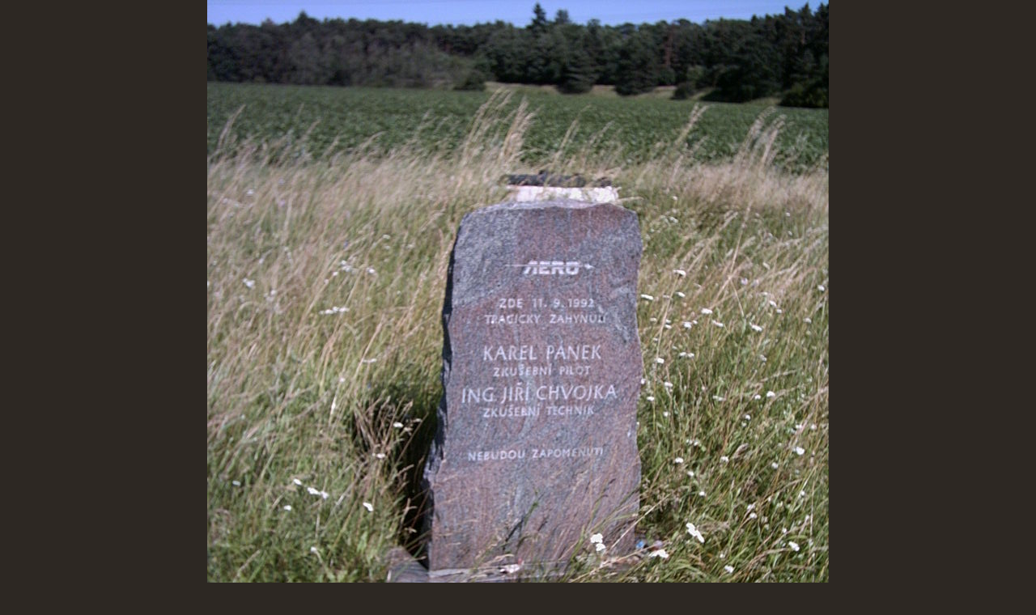

--- FILE ---
content_type: text/html; charset=UTF-8
request_url: https://www.pomnikyletcu.cz/fotoalbum/pomniky---ceska-republika/tovarni-letouny/sojovice/pict0237.jpg.-.html
body_size: 755
content:
<?xml version="1.0" encoding="utf-8"?>
<!DOCTYPE html PUBLIC "-//W3C//DTD XHTML 1.0 Transitional//EN" "http://www.w3.org/TR/xhtml1/DTD/xhtml1-transitional.dtd">
<html lang="cs" xml:lang="cs" xmlns="http://www.w3.org/1999/xhtml">

    <head>

        <meta http-equiv="content-type" content="text/html; charset=utf-8" />
        <meta name="description" content="Stránky věnované pomníkům letců" />
        <meta name="keywords" content="pomníky letců" />
        <meta name="robots" content="all,follow" />
        <meta name="author" content="<!--/ u_author /-->" />
        <link rel="stylesheet" href="/style.1743116353.1.css" type="text/css" />
        
        <script type="text/javascript" src="https://www006.estranky.cz/user/js/index.js" id="index_script" ></script>
        <title>
            Pomníky letců
        </title>

        <style>
          body {margin: 0px; padding: 0px;}
        </style>
    </head>
<body>
    <script language="JavaScript" type="text/javascript">
    <!--
      index_setCookieData('index_curr_fullphoto', 1);
    //-->
  </script>
  <a href="javascript: close();"><img src="/img/original/1/pict0237.jpg" border="0" alt="PICT0237.JPG" width="768" height="1024"></a>

<!-- NO GEMIUS -->
</body>
</html>
